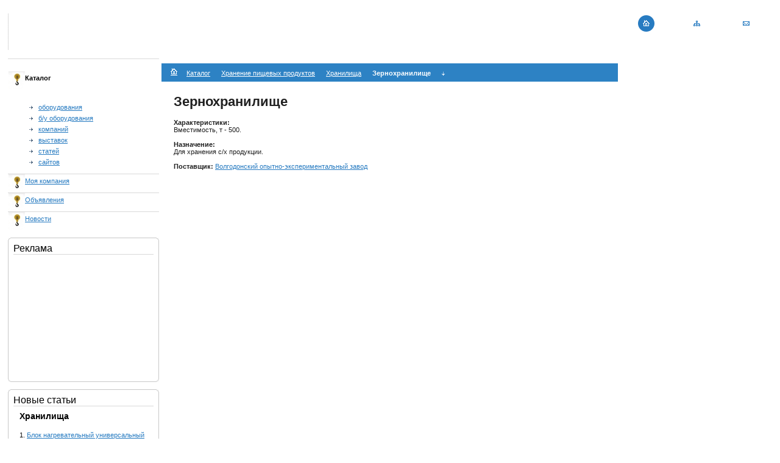

--- FILE ---
content_type: text/html; charset=utf-8
request_url: http://skladskim.ru/cat/e_1562.html
body_size: 2681
content:
<!--<!DOCTYPE HTML PUBLIC "-//W3C//DTD HTML 4.01 Transitional">-->
<html>
<head>
<meta http-equiv='content-type' content='text/html; charset=windows-1251' /> <link type='text/css' rel='stylesheet' href='/images/template2/css/main.css' /> <link type='text/css' rel='stylesheet' href='/images/template2/css/template_navy.css' /> 
<title>Зернохранилище </title>
<meta name=keywords content='Зернохранилище Хранилища'>
<meta name=description content='Зернохранилище Для хранения с/х продукции.'>
<link type='text/css' rel='stylesheet' href='/skladskim/stil.css' /> 
<script src='/images/jquery-1.3.2.min.js'></script>
<link rel='shortcut icon' href='/favicon.ico'>


</head>
<body><!--LiveInternet counter--><script type="text/javascript"><!--
document.write("<img src='http://counter.yadro.ru/hit?r"+
escape(document.referrer)+((typeof(screen)=="undefined")?"":
";s"+screen.width+"*"+screen.height+"*"+(screen.colorDepth?
screen.colorDepth:screen.pixelDepth))+";u"+escape(document.URL)+
";h"+escape(document.title.substring(0,80))+";"+Math.random()+
"' width=1 height=1 alt=''>")//--></script><!--/LiveInternet-->
<table cellpadding=0 cellspacing=0 border=0 width='100%'><tr><td>
<table width='100%' border=0><tr><td colspan='2' valign='middle'><img src='/skladskim/img/vertik-liniya.jpg' width='1' height='60' align='left' alt='' style='margin-right:20px;'><font size='4'><a href='/'><span style='font-family: Arial; font-size: 20px;'></span><!--<img src='/images/template2/i/layer/site_logo.gif' alt='Логотип' />--></a></font></td><td valign='top' align='center'><table width=100%><tr><td align='center'><a href='/'><img src='/skladskim/img/home.gif' height=27 width=27 border=0></a></td><td align='center'><a href='/map/'><img src='/skladskim/img/map.gif' height=27 width=27 border=0></a></td><td align='center'><a href='/feedback/'><img src='/skladskim/img/feedback.gif' height=27 width=27 border=0></a></td></tr></table></td></tr>
<tr><td width='20%' style='vertical-align: top;'><div style='height:10px;'></div><div style='background-color: #D9D9D9; width: 100%; height: 1px;'></div>
<!-- MENU --><div class='main_menu'>
<img src='/skladskim/img/kruck.jpg' width=28 height=30 align='middle'><b>Каталог</b></div></div><div class='this_sub_menu'><div class='this_menu_items'>
<a href=/cat/>оборудования</a><br><a href=/cat/u.html>б/у оборудования</a><br><a href=/cat/c.html>компаний</a><br><a href=/cat/s.html>выставок</a><br><a href=/cat/a.html>статей</a><br><a href=/cat/l.html>сайтов</a><br></div></div><div style='background-color: #D9D9D9; width: 100%; height: 1px;'></div><img src='/skladskim/img/kruck.jpg' width=28 height=30 align='middle'><a href='/company/'>Моя компания</a></div></div><div style='background-color: #D9D9D9; width: 100%; height: 1px;'></div><img src='/skladskim/img/kruck.jpg' width=28 height=30 align='middle'><a href='/desk/'>Объявления</a></div></div><div style='background-color: #D9D9D9; width: 100%; height: 1px;'></div><img src='/skladskim/img/kruck.jpg' width=28 height=30 align='middle'><a href='/news/'>Новости</a></div></div></div><!-- End MENU --><br /><br /><table cellpadding=0 cellspacing=0 border=0 width='100%'><tr><td>
<table width=100% border=0 cellpadding=0 cellspacing=0><tr height=4><td width=4 valign='top'><img src='/skladskim/img/izgib-l-top.jpg' width=4 height=4></td><td background='/skladskim/img/line-top.jpg'></td><td width=4 valign='top'><img src='/skladskim/img/izgib-r-top.jpg' width=4 height=4></td></tr><tr><td background='/skladskim/img/line-left.jpg'></td><td class='tbl2'><span style='font-size:16px;'>Реклама</span><div id='line'></div>
<script><!--
google_ad_client = "pub-0142755082297671";
google_ad_slot = "4040360687";
google_ad_width = 200;
google_ad_height = 200;
//-->
</script>
<script src="http://pagead2.googlesyndication.com/pagead/show_ads.js"></script>
</td><td background='/skladskim/img/line-right.jpg'></td></tr><tr height=4><td width=4><img src='/skladskim/img/izgib-l-bottom.jpg' width=4 height=4></td><td background='/skladskim/img/line-bottom.jpg'></td><td><img src='/skladskim/img/izgib-r-bottom.jpg' width=4 height=4></td></tr></table><br>


<table width=100% border=0 cellpadding=0 cellspacing=0><tr height=4><td width=4 valign='top'><img src='/skladskim/img/izgib-l-top.jpg' width=4 height=4></td><td background='/skladskim/img/line-top.jpg'></td><td width=4 valign='top'><img src='/skladskim/img/izgib-r-top.jpg' width=4 height=4></td></tr><tr><td background='/skladskim/img/line-left.jpg'></td><td class='tbl2'><span style='font-size:16px;'>Новые статьи</span><div id='line'></div>			<div class='show_header'><span>Хранилища</span></div><div style='padding: 10;'>1. <a href=/cat/e_1549.html>Блок нагревательный универсальный низкотемпературный с терморегулятором</a><br>
2. <a href=/cat/e_1561.html>Зерносклад</a><br>
3. <b>Зернохранилище</b><br>
4. <a href=/cat/e_340.html>Конвейерная лента на базе ткани ТК-200</a><br>
5. <a href=/cat/e_11167.html>Контрольно-диагностический комплекс</a><br>
6. <a href=/cat/e_1620.html>Кормохранилище с оборудованием для погрузочно-разгрузочных работ горизонтальное</a><br>
7. <a href=/cat/e_1378.html>Кран мостовой с грейферным  захватом для загрузки и выгрузки кормохранилищ</a><br>
8. <a href=/cat/e_1658.html>Модуль зернохранилища механизированный МЗ-1200</a><br>
9. <a href=/cat/e_1698.html>Семенозернохранилище механизированное МС-500</a><br>
10. <a href=/cat/e_1756.html>Фруктоовощехранилище</a><br>


</div></td><td background='/skladskim/img/line-right.jpg'></td></tr>
<tr height=4><td width=4><img src='/skladskim/img/izgib-l-bottom.jpg' width=4 height=4></td><td background='/skladskim/img/line-bottom.jpg'></td><td><img src='/skladskim/img/izgib-r-bottom.jpg' width=4 height=4></td></tr></table><br></td></tr></table></td><td width='60%' valign='top'>

<!--<div style='height: 30px; margin-top: 18px; background-color: #2D82C4'; color: #2D82C4;'><div style='height: 5px; margin-bottom: 3px; font-size:1px; line-height:1px'></div>&nbsp;&nbsp;&nbsp;&nbsp;&nbsp;<a href='/' class='go_home'><img src='/images/template2/i/layer/house.gif' /></a>&nbsp;&nbsp;&nbsp;&nbsp;&nbsp;--> <div style='height: 30px; margin-top: 18px; background-color: #2D82C4'; color: #2D82C4;'><div style='height: 5px; margin-bottom: 3px; font-size:1px; line-height:1px'></div>&nbsp;&nbsp;&nbsp;&nbsp;&nbsp;<a href='/' class='go_home'><img src='/images/template2/i/layer/house.gif' /></a>&nbsp;&nbsp;&nbsp;&nbsp;&nbsp;<a href='/cat/' class='lin'>Каталог</a>&nbsp;&nbsp;&nbsp;&nbsp;&nbsp; <a href='/cat/261/' class='lin'>Хранение пищевых продуктов</a>&nbsp;&nbsp;&nbsp;&nbsp;&nbsp; <a class='lin'>Хранилища</a>&nbsp;&nbsp;&nbsp;&nbsp;&nbsp; <span  class='lin'><b>Зернохранилище </b></span>&nbsp;&nbsp;&nbsp;&nbsp;&nbsp;<span><img src='/images/template2/i/layer/menu_arrow_bottom.gif' /></span></div><!--<span><img src='/images/template2/i/layer/menu_arrow_bottom.gif' /></span></div>--> 
<div class='page_content'>
<!--<div class='page_show_header'><h1>Зернохранилище </h1></div>-->


<sape_index><div style='float: right; width: 300; margin-left: 20;'>

<script type="text/javascript"><!--
google_ad_client = "pub-0142755082297671";
/* 300x250 */
google_ad_slot = "9510495159";
google_ad_width = 300;
google_ad_height = 250;
//-->
</script>
<script type="text/javascript" src="http://pagead2.googlesyndication.com/pagead/show_ads.js"></script>


</div>

<h1>Зернохранилище </h1>
<b>Характеристики:</b><br>Вместимость, т - 500.<br><br>
<b>Назначение:</b><br>Для хранения с/х продукции.<br><br>



<b>Поставщик:</b> <a href=/cat/c_282.html>Волгодонский опытно-экспериментальный завод</a><br>



<!--B2BCONTEXT_CONTENT_END--></sape_index>
</div>

</div>
</td></tr></table>


<!-- /content -->

    <!--<div class='width2'></div>--><div class='copy_text'></div> 
    <div class='copy_text'></div>
    <div class='copy_text'></div>
    <!--<div class='width1'></div>--><div class='copy_text'></div> 

<div style='background-color: #2D82C4; color: #FFFFFF; width: 100%; text-align: center; height: 88px;'><div id='footer-right'></div><div id='footer-left'></div></div></tr></tr></table><table cellpadding=0 cellspacing=0 border=0 width='100%'><tr><td></td></tr></table><table cellpadding=0 cellspacing=0 border=0 width='100%'><tr><td></td></tr></table><table cellpadding=0 cellspacing=0 border=0 width='100%'><tr><td></td></tr></table><table cellpadding=0 cellspacing=0 border=0 width='100%'><tr><td></td></tr></table></body> </html>

--- FILE ---
content_type: text/html; charset=utf-8
request_url: https://www.google.com/recaptcha/api2/aframe
body_size: 267
content:
<!DOCTYPE HTML><html><head><meta http-equiv="content-type" content="text/html; charset=UTF-8"></head><body><script nonce="C-8-zbAI2uCrQKgJxdBu1A">/** Anti-fraud and anti-abuse applications only. See google.com/recaptcha */ try{var clients={'sodar':'https://pagead2.googlesyndication.com/pagead/sodar?'};window.addEventListener("message",function(a){try{if(a.source===window.parent){var b=JSON.parse(a.data);var c=clients[b['id']];if(c){var d=document.createElement('img');d.src=c+b['params']+'&rc='+(localStorage.getItem("rc::a")?sessionStorage.getItem("rc::b"):"");window.document.body.appendChild(d);sessionStorage.setItem("rc::e",parseInt(sessionStorage.getItem("rc::e")||0)+1);localStorage.setItem("rc::h",'1769081849611');}}}catch(b){}});window.parent.postMessage("_grecaptcha_ready", "*");}catch(b){}</script></body></html>

--- FILE ---
content_type: text/css
request_url: http://skladskim.ru/skladskim/stil.css
body_size: 874
content:
body {
font-family: Verdana, Arial, Helvetica, sans-serif;
font-size: 11px;
}

a {
color: #277BC1;
text-decoration: underline;
}
a.link {
color: #277BC1;
text-decoration: none;
}

.tbl2 {
padding: 5px;
}

#page {
padding: 0 10px;
}

#nadpis {
color: #FFFFFF;
background-image: url(img/nadpis.jpg);
height: 40px;
width: 480px;
float: right;
font-size: 30px;
font-weight: bold;
padding: 5px 0 5px 20px;
margin-right: 10px;
}

#line {
background-color: #D9D9D9;
width: 100%;
height: 1px;
}

#header {
background-color: #B4823B;
color: #FFFFFF;
width: 100%;
background-image: url(img/logo-bg2.jpg);
background-position: right;
height: 176px;
}
#header-right {
background-color: #B4823B;
color: #FFFFFF;
background-image: url(img/logo.jpg);
background-position: right;
background-repeat: repeat-x;
width: 450px;
height: 176px;
float: right;
}

#header-left {
background-color: #B4823B;
color: #FFFFFF;
background-image: url(img/bg-log-left.jpg);
background-position: right;
background-repeat: repeat-x;
width: 8px;
height: 176px;
}

#enter {
background-color: #2D82C4;
color: #FFFFFF;
width: 100%;
height: 164px;
}
#enter a {
color: #FFFFFF;
}
#enter-l {
background-color: #2D82C4;
color: #FFFFFF;
background-image: url(img/login-left.jpg);
height: 164px;
width: 6px;
float: left;
}
#enter-r {
background-color: #2D82C4;
color: #FFFFFF;
background-image: url(img/login-right.jpg);
height: 164px;
width: 6px;
float: right;
}

#footer {
background-color: #2D82C4;
color: #FFFFFF;
width: 100%;
text-align: center;
height: 88px;
}
#footer-left {
background-color: #2D82C4;
color: #FFFFFF;
background-image: url(img/footer-left.jpg);
height: 88px;
width: 5px;
float: left;
}
#footer-right {
background-color: #2D82C4;
color: #FFFFFF;
background-image: url(img/footer-right.jpg);
height: 88px;
width: 5px;
float: right;
}

.lin {
color: #FFFFFF;
}

